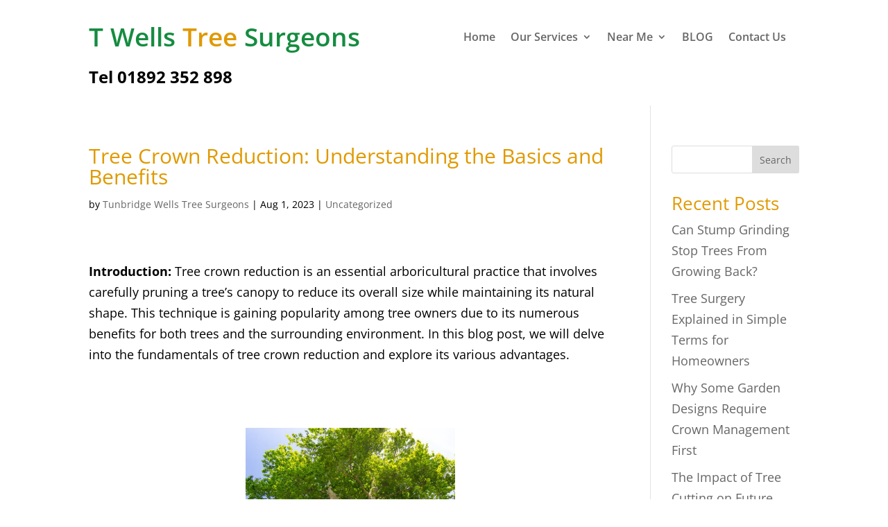

--- FILE ---
content_type: text/html; charset=UTF-8
request_url: https://twtreesurgeons.co.uk/tree-crown-reduction-understanding-the-basics-and-benefits/
body_size: 17513
content:
<!DOCTYPE html><html lang="en-GB" prefix="og: https://ogp.me/ns#"><head><script data-no-optimize="1">var litespeed_docref=sessionStorage.getItem("litespeed_docref");litespeed_docref&&(Object.defineProperty(document,"referrer",{get:function(){return litespeed_docref}}),sessionStorage.removeItem("litespeed_docref"));</script> <meta charset="UTF-8" /><meta http-equiv="X-UA-Compatible" content="IE=edge"><link rel="pingback" href="https://twtreesurgeons.co.uk/xmlrpc.php" /> <script type="litespeed/javascript">document.documentElement.className='js'</script> <link rel="preconnect" href="https://fonts.gstatic.com" crossorigin /><title>Tree Crown Reduction: Understanding the Basics and Benefits - T Wells Tree Surgeons</title><meta name="description" content="Introduction: Tree crown reduction is an essential arboricultural practice that involves carefully pruning a tree&#039;s canopy to reduce its overall size while"/><meta name="robots" content="follow, index, max-snippet:-1, max-video-preview:-1, max-image-preview:large"/><link rel="canonical" href="https://twtreesurgeons.co.uk/tree-crown-reduction-understanding-the-basics-and-benefits/" /><meta property="og:locale" content="en_GB" /><meta property="og:type" content="article" /><meta property="og:title" content="Tree Crown Reduction: Understanding the Basics and Benefits - T Wells Tree Surgeons" /><meta property="og:description" content="Introduction: Tree crown reduction is an essential arboricultural practice that involves carefully pruning a tree&#039;s canopy to reduce its overall size while" /><meta property="og:url" content="https://twtreesurgeons.co.uk/tree-crown-reduction-understanding-the-basics-and-benefits/" /><meta property="og:site_name" content="T Wells Tree Surgeons" /><meta property="article:section" content="Uncategorized" /><meta property="og:updated_time" content="2023-08-01T14:15:55+00:00" /><meta property="og:image" content="https://twtreesurgeons.co.uk/wp-content/uploads/2022/04/T-Wells-Tree-Surgeons-Logo.png" /><meta property="og:image:secure_url" content="https://twtreesurgeons.co.uk/wp-content/uploads/2022/04/T-Wells-Tree-Surgeons-Logo.png" /><meta property="og:image:width" content="500" /><meta property="og:image:height" content="500" /><meta property="og:image:alt" content="T Wells Tree Surgeons Logo" /><meta property="og:image:type" content="image/png" /><meta property="article:published_time" content="2023-08-01T14:14:23+00:00" /><meta property="article:modified_time" content="2023-08-01T14:15:55+00:00" /><meta name="twitter:card" content="summary_large_image" /><meta name="twitter:title" content="Tree Crown Reduction: Understanding the Basics and Benefits - T Wells Tree Surgeons" /><meta name="twitter:description" content="Introduction: Tree crown reduction is an essential arboricultural practice that involves carefully pruning a tree&#039;s canopy to reduce its overall size while" /><meta name="twitter:image" content="https://twtreesurgeons.co.uk/wp-content/uploads/2022/04/T-Wells-Tree-Surgeons-Logo.png" /><meta name="twitter:label1" content="Written by" /><meta name="twitter:data1" content="Tunbridge Wells Tree Surgeons" /><meta name="twitter:label2" content="Time to read" /><meta name="twitter:data2" content="4 minutes" /> <script type="application/ld+json" class="rank-math-schema">{"@context":"https://schema.org","@graph":[{"@type":"Place","@id":"https://twtreesurgeons.co.uk/#place","address":{"@type":"PostalAddress","addressRegion":"Tunbridge Wells"}},{"@type":["HomeAndConstructionBusiness","Organization"],"@id":"https://twtreesurgeons.co.uk/#organization","name":"T Wells Tree Surgeons","url":"https://twtreesurgeons.co.uk","email":"twellstreesurgeons@gmail.com","address":{"@type":"PostalAddress","addressRegion":"Tunbridge Wells"},"logo":{"@type":"ImageObject","@id":"https://twtreesurgeons.co.uk/#logo","url":"https://twtreesurgeons.co.uk/wp-content/uploads/2022/04/T-Wells-Tree-Surgeons-Logo.png","contentUrl":"https://twtreesurgeons.co.uk/wp-content/uploads/2022/04/T-Wells-Tree-Surgeons-Logo.png","caption":"T Wells Tree Surgeons","inLanguage":"en-GB","width":"500","height":"500"},"openingHours":["Monday,Tuesday,Wednesday,Thursday,Friday,Saturday,Sunday 07:00-19:00"],"location":{"@id":"https://twtreesurgeons.co.uk/#place"},"image":{"@id":"https://twtreesurgeons.co.uk/#logo"},"telephone":"01892 352898"},{"@type":"WebSite","@id":"https://twtreesurgeons.co.uk/#website","url":"https://twtreesurgeons.co.uk","name":"T Wells Tree Surgeons","publisher":{"@id":"https://twtreesurgeons.co.uk/#organization"},"inLanguage":"en-GB"},{"@type":"ImageObject","@id":"https://twtreesurgeons.co.uk/wp-content/uploads/2022/04/T-Wells-Tree-Surgeons-Logo.png","url":"https://twtreesurgeons.co.uk/wp-content/uploads/2022/04/T-Wells-Tree-Surgeons-Logo.png","width":"500","height":"500","caption":"T Wells Tree Surgeons Logo","inLanguage":"en-GB"},{"@type":"WebPage","@id":"https://twtreesurgeons.co.uk/tree-crown-reduction-understanding-the-basics-and-benefits/#webpage","url":"https://twtreesurgeons.co.uk/tree-crown-reduction-understanding-the-basics-and-benefits/","name":"Tree Crown Reduction: Understanding the Basics and Benefits - T Wells Tree Surgeons","datePublished":"2023-08-01T14:14:23+00:00","dateModified":"2023-08-01T14:15:55+00:00","isPartOf":{"@id":"https://twtreesurgeons.co.uk/#website"},"primaryImageOfPage":{"@id":"https://twtreesurgeons.co.uk/wp-content/uploads/2022/04/T-Wells-Tree-Surgeons-Logo.png"},"inLanguage":"en-GB"},{"@type":"Person","@id":"https://twtreesurgeons.co.uk/tree-crown-reduction-understanding-the-basics-and-benefits/#author","name":"Tunbridge Wells Tree Surgeons","image":{"@type":"ImageObject","@id":"https://twtreesurgeons.co.uk/wp-content/litespeed/avatar/598185525cc734de5f52448e62fdea67.jpg?ver=1769088592","url":"https://twtreesurgeons.co.uk/wp-content/litespeed/avatar/598185525cc734de5f52448e62fdea67.jpg?ver=1769088592","caption":"Tunbridge Wells Tree Surgeons","inLanguage":"en-GB"},"sameAs":["https://twtreesurgeons.co.uk"],"worksFor":{"@id":"https://twtreesurgeons.co.uk/#organization"}},{"@type":"Article","headline":"Tree Crown Reduction: Understanding the Basics and Benefits - T Wells Tree Surgeons","keywords":"tree crown","datePublished":"2023-08-01T14:14:23+00:00","dateModified":"2023-08-01T14:15:55+00:00","articleSection":"Uncategorized","author":{"@id":"https://twtreesurgeons.co.uk/tree-crown-reduction-understanding-the-basics-and-benefits/#author","name":"Tunbridge Wells Tree Surgeons"},"publisher":{"@id":"https://twtreesurgeons.co.uk/#organization"},"description":"Introduction: Tree crown reduction is an essential arboricultural practice that involves carefully pruning a tree&#039;s canopy to reduce its overall size while","name":"Tree Crown Reduction: Understanding the Basics and Benefits - T Wells Tree Surgeons","@id":"https://twtreesurgeons.co.uk/tree-crown-reduction-understanding-the-basics-and-benefits/#richSnippet","isPartOf":{"@id":"https://twtreesurgeons.co.uk/tree-crown-reduction-understanding-the-basics-and-benefits/#webpage"},"image":{"@id":"https://twtreesurgeons.co.uk/wp-content/uploads/2022/04/T-Wells-Tree-Surgeons-Logo.png"},"inLanguage":"en-GB","mainEntityOfPage":{"@id":"https://twtreesurgeons.co.uk/tree-crown-reduction-understanding-the-basics-and-benefits/#webpage"}}]}</script> <link rel="alternate" type="application/rss+xml" title="T Wells Tree Surgeons &raquo; Feed" href="https://twtreesurgeons.co.uk/feed/" /><link rel="alternate" type="application/rss+xml" title="T Wells Tree Surgeons &raquo; Comments Feed" href="https://twtreesurgeons.co.uk/comments/feed/" /><link rel="alternate" title="oEmbed (JSON)" type="application/json+oembed" href="https://twtreesurgeons.co.uk/wp-json/oembed/1.0/embed?url=https%3A%2F%2Ftwtreesurgeons.co.uk%2Ftree-crown-reduction-understanding-the-basics-and-benefits%2F" /><link rel="alternate" title="oEmbed (XML)" type="text/xml+oembed" href="https://twtreesurgeons.co.uk/wp-json/oembed/1.0/embed?url=https%3A%2F%2Ftwtreesurgeons.co.uk%2Ftree-crown-reduction-understanding-the-basics-and-benefits%2F&#038;format=xml" /><meta content="Divi v.4.27.5" name="generator"/><style id="litespeed-ccss">.wp-block-search .wp-block-search__label{font-weight:700}.wp-block-search__button{border:1px solid #ccc;padding:.375em .625em}:root{--wp--preset--aspect-ratio--square:1;--wp--preset--aspect-ratio--4-3:4/3;--wp--preset--aspect-ratio--3-4:3/4;--wp--preset--aspect-ratio--3-2:3/2;--wp--preset--aspect-ratio--2-3:2/3;--wp--preset--aspect-ratio--16-9:16/9;--wp--preset--aspect-ratio--9-16:9/16;--wp--preset--color--black:#000000;--wp--preset--color--cyan-bluish-gray:#abb8c3;--wp--preset--color--white:#ffffff;--wp--preset--color--pale-pink:#f78da7;--wp--preset--color--vivid-red:#cf2e2e;--wp--preset--color--luminous-vivid-orange:#ff6900;--wp--preset--color--luminous-vivid-amber:#fcb900;--wp--preset--color--light-green-cyan:#7bdcb5;--wp--preset--color--vivid-green-cyan:#00d084;--wp--preset--color--pale-cyan-blue:#8ed1fc;--wp--preset--color--vivid-cyan-blue:#0693e3;--wp--preset--color--vivid-purple:#9b51e0;--wp--preset--gradient--vivid-cyan-blue-to-vivid-purple:linear-gradient(135deg,rgba(6,147,227,1) 0%,rgb(155,81,224) 100%);--wp--preset--gradient--light-green-cyan-to-vivid-green-cyan:linear-gradient(135deg,rgb(122,220,180) 0%,rgb(0,208,130) 100%);--wp--preset--gradient--luminous-vivid-amber-to-luminous-vivid-orange:linear-gradient(135deg,rgba(252,185,0,1) 0%,rgba(255,105,0,1) 100%);--wp--preset--gradient--luminous-vivid-orange-to-vivid-red:linear-gradient(135deg,rgba(255,105,0,1) 0%,rgb(207,46,46) 100%);--wp--preset--gradient--very-light-gray-to-cyan-bluish-gray:linear-gradient(135deg,rgb(238,238,238) 0%,rgb(169,184,195) 100%);--wp--preset--gradient--cool-to-warm-spectrum:linear-gradient(135deg,rgb(74,234,220) 0%,rgb(151,120,209) 20%,rgb(207,42,186) 40%,rgb(238,44,130) 60%,rgb(251,105,98) 80%,rgb(254,248,76) 100%);--wp--preset--gradient--blush-light-purple:linear-gradient(135deg,rgb(255,206,236) 0%,rgb(152,150,240) 100%);--wp--preset--gradient--blush-bordeaux:linear-gradient(135deg,rgb(254,205,165) 0%,rgb(254,45,45) 50%,rgb(107,0,62) 100%);--wp--preset--gradient--luminous-dusk:linear-gradient(135deg,rgb(255,203,112) 0%,rgb(199,81,192) 50%,rgb(65,88,208) 100%);--wp--preset--gradient--pale-ocean:linear-gradient(135deg,rgb(255,245,203) 0%,rgb(182,227,212) 50%,rgb(51,167,181) 100%);--wp--preset--gradient--electric-grass:linear-gradient(135deg,rgb(202,248,128) 0%,rgb(113,206,126) 100%);--wp--preset--gradient--midnight:linear-gradient(135deg,rgb(2,3,129) 0%,rgb(40,116,252) 100%);--wp--preset--font-size--small:13px;--wp--preset--font-size--medium:20px;--wp--preset--font-size--large:36px;--wp--preset--font-size--x-large:42px;--wp--preset--spacing--20:0.44rem;--wp--preset--spacing--30:0.67rem;--wp--preset--spacing--40:1rem;--wp--preset--spacing--50:1.5rem;--wp--preset--spacing--60:2.25rem;--wp--preset--spacing--70:3.38rem;--wp--preset--spacing--80:5.06rem;--wp--preset--shadow--natural:6px 6px 9px rgba(0, 0, 0, 0.2);--wp--preset--shadow--deep:12px 12px 50px rgba(0, 0, 0, 0.4);--wp--preset--shadow--sharp:6px 6px 0px rgba(0, 0, 0, 0.2);--wp--preset--shadow--outlined:6px 6px 0px -3px rgba(255, 255, 255, 1), 6px 6px rgba(0, 0, 0, 1);--wp--preset--shadow--crisp:6px 6px 0px rgba(0, 0, 0, 1)}:root{--wp--style--global--content-size:823px;--wp--style--global--wide-size:1080px}:where(body){margin:0}body{padding-top:0;padding-right:0;padding-bottom:0;padding-left:0}:root :where(.wp-element-button,.wp-block-button__link){background-color:#32373c;border-width:0;color:#fff;font-family:inherit;font-size:inherit;line-height:inherit;padding:calc(0.667em + 2px) calc(1.333em + 2px);text-decoration:none}a,b,body,div,form,h1,h2,html,img,label,li,p,span,strong,ul{margin:0;padding:0;border:0;outline:0;font-size:100%;-ms-text-size-adjust:100%;-webkit-text-size-adjust:100%;vertical-align:baseline;background:#fff0}body{line-height:1}ul{list-style:none}:focus{outline:0}article,header,nav{display:block}body{font-family:Open Sans,Arial,sans-serif;font-size:14px;color:#666;background-color:#fff;line-height:1.7em;font-weight:500;-webkit-font-smoothing:antialiased;-moz-osx-font-smoothing:grayscale}body.et_cover_background{background-size:cover!important;background-position:top!important;background-repeat:no-repeat!important;background-attachment:fixed}a{color:#2ea3f2}a{text-decoration:none}p{padding-bottom:1em}p:not(.has-background):last-of-type{padding-bottom:0}strong{font-weight:700}h1,h2{color:#333;padding-bottom:10px;line-height:1em;font-weight:500}h1{font-size:30px}h2{font-size:26px}input{-webkit-appearance:none}button,input{font-family:inherit}img{max-width:100%;height:auto}#main-content{background-color:#fff}.container{width:80%;max-width:1080px;margin:auto;position:relative}body:not(.et-tb) #main-content .container{padding-top:58px}.et-l--header ul{list-style-type:disc;padding:0 0 23px 1em;line-height:26px}#left-area .post-meta{font-size:14px;padding-bottom:15px}#left-area .post-meta a{text-decoration:none;color:#666}.single .post{padding-bottom:25px}@media (min-width:981px){#left-area{width:79.125%;padding-bottom:23px}#main-content .container:before{content:"";position:absolute;top:0;height:100%;width:1px;background-color:#e2e2e2}}@media (max-width:980px){#page-container{padding-top:80px}.et-tb-has-header #page-container{padding-top:0!important}#left-area,#sidebar{width:100%!important}#main-content .container:before{display:none!important}}*{-webkit-box-sizing:border-box;box-sizing:border-box}.mobile_menu_bar:before{font-family:ETmodules!important;speak:none;font-style:normal;font-weight:400;-webkit-font-feature-settings:normal;font-feature-settings:normal;font-variant:normal;text-transform:none;line-height:1;-webkit-font-smoothing:antialiased;-moz-osx-font-smoothing:grayscale;text-shadow:0 0;direction:ltr}.et-pb-icon{content:attr(data-icon)}.et-pb-icon{font-family:ETmodules;speak:none;font-weight:400;-webkit-font-feature-settings:normal;font-feature-settings:normal;font-variant:normal;text-transform:none;line-height:1;-webkit-font-smoothing:antialiased;font-size:96px;font-style:normal;display:inline-block;-webkit-box-sizing:border-box;box-sizing:border-box;direction:ltr}.et_pb_module.et_pb_text_align_left{text-align:left}.clearfix:after{visibility:hidden;display:block;font-size:0;content:" ";clear:both;height:0}.et_builder_inner_content{position:relative;z-index:1}header .et_builder_inner_content{z-index:2}.et_pb_css_mix_blend_mode_passthrough{mix-blend-mode:unset!important}.et_pb_module{position:relative;background-size:cover;background-position:50%;background-repeat:no-repeat}header.et-l.et-l--header:after{clear:both;display:block;content:""}.et_pb_module{-webkit-animation-timing-function:linear;animation-timing-function:linear;-webkit-animation-duration:.2s;animation-duration:.2s}@media (min-width:981px){.et_pb_section div.et_pb_row .et_pb_column .et_pb_module:last-child{margin-bottom:0}}@media (max-width:980px){.et_pb_column .et_pb_module{margin-bottom:30px}.et_pb_row .et_pb_column .et_pb_module:last-child{margin-bottom:0}}.et_pb_post{margin-bottom:60px;word-wrap:break-word}.et_pb_post .entry-content{padding-top:30px}.et_pb_post .post-meta{font-size:14px;margin-bottom:6px}.et_pb_post .post-meta a{text-decoration:none}@media (min-width:981px) and (max-width:1100px){.et_pb_post{margin-bottom:42px}}@media (max-width:980px){.et_pb_post{margin-bottom:42px}}@media (max-width:767px){.et_pb_post{margin-bottom:42px}}@media (max-width:479px){.et_pb_post{margin-bottom:42px}.et_pb_post .post-meta{color:#666;font-size:14px}}@media (min-width:981px){.et_pb_gutters3 .et_pb_column{margin-right:5.5%}.et_pb_gutters3 .et_pb_column_4_4{width:100%}.et_pb_gutters3 .et_pb_column_4_4 .et_pb_module{margin-bottom:2.75%}.et_pb_gutters3 .et_pb_column_1_2{width:47.25%}.et_pb_gutters3 .et_pb_column_1_2 .et_pb_module{margin-bottom:5.82%}}.et_pb_pagebuilder_layout.single-post:not(.et-tb-has-body) #main-content .et_pb_row{width:100%}.et_pb_pagebuilder_layout .entry-content,.et_pb_pagebuilder_layout .et_pb_post .entry-content{margin-bottom:0!important;padding-top:0}#sidebar{padding-bottom:28px}#sidebar .et_pb_widget{margin-bottom:30px;width:100%;float:none}@media all and (min-width:981px) and (max-width:1100px){#sidebar .et_pb_widget{margin-left:0}}@media all and (min-width:981px){#sidebar{float:left;width:20.875%}.et_right_sidebar #left-area{float:left;padding-right:5.5%}.et_right_sidebar #sidebar{padding-left:30px}.et_right_sidebar #main-content .container:before{right:20.875%!important}}@media all and (max-width:980px){.et_right_sidebar #left-area,.et_right_sidebar #sidebar{width:auto;float:none;padding-right:0;padding-left:0}.et_right_sidebar #left-area{margin-right:0}.et_right_sidebar #sidebar{margin-left:0;border-left:none}}.et_pb_widget{float:left;max-width:100%;word-wrap:break-word}.et_pb_widget a{text-decoration:none;color:#666}.et_pb_widget ul li{margin-bottom:.5em}.et_pb_widget .wp-block-search__label{display:none}.et_pb_widget .wp-block-search__input,.et_pb_widget .wp-block-search__button{padding:.7em;height:40px!important;margin:0;font-size:14px;line-height:normal!important;border:1px solid #ddd;color:#666}.et_pb_widget .wp-block-search__input{width:100%;border-radius:3px}.et_pb_widget .wp-block-search{position:relative}.et_pb_widget .wp-block-search__button{background-color:#ddd;-webkit-border-top-right-radius:3px;-webkit-border-bottom-right-radius:3px;-moz-border-radius-topright:3px;-moz-border-radius-bottomright:3px;border-top-right-radius:3px;border-bottom-right-radius:3px;position:absolute;right:0;top:0}.et_pb_scroll_top.et-pb-icon{text-align:center;background:rgb(0 0 0/.4);text-decoration:none;position:fixed;z-index:99999;bottom:125px;right:0;-webkit-border-top-left-radius:5px;-webkit-border-bottom-left-radius:5px;-moz-border-radius-topleft:5px;-moz-border-radius-bottomleft:5px;border-top-left-radius:5px;border-bottom-left-radius:5px;display:none;font-size:30px;padding:5px;color:#fff}.et_pb_scroll_top:before{content:"2"}.et_pb_section{position:relative;background-color:#fff;background-position:50%;background-size:100%;background-size:cover}@media (min-width:981px){.et_pb_section{padding:4%0}}@media (max-width:980px){.et_pb_section{padding:50px 0}}.et_pb_row{width:80%;max-width:1080px;margin:auto;position:relative}.et_pb_row:after{content:"";display:block;clear:both;visibility:hidden;line-height:0;height:0;width:0}.et_pb_column{float:left;background-size:cover;background-position:50%;position:relative;z-index:2;min-height:1px}.et_pb_column--with-menu{z-index:3}.et_pb_row .et_pb_column.et-last-child,.et_pb_row .et_pb_column:last-child{margin-right:0!important}.et_pb_column,.et_pb_row{background-size:cover;background-position:50%;background-repeat:no-repeat}@media (min-width:981px){.et_pb_row{padding:2%0}.et_pb_row .et_pb_column.et-last-child,.et_pb_row .et_pb_column:last-child{margin-right:0!important}}@media (max-width:980px){.et_pb_row{max-width:1080px}.et_pb_row{padding:30px 0}.et_pb_column{width:100%;margin-bottom:30px}.et_pb_row .et_pb_column.et-last-child,.et_pb_row .et_pb_column:last-child{margin-bottom:0}}@media (max-width:479px){.et_pb_column{width:100%!important}}.et_pb_text{word-wrap:break-word}.et_pb_text>:last-child{padding-bottom:0}.et_pb_text_inner{position:relative}.et-menu li{display:inline-block;font-size:14px;padding-right:22px}.et-menu>li:last-child{padding-right:0}.et-menu a{color:rgb(0 0 0/.6);text-decoration:none;display:block;position:relative}.et-menu li>a{padding-bottom:29px;word-wrap:break-word}.et_pb_menu__wrap .mobile_menu_bar{-webkit-transform:translateY(3%);transform:translateY(3%)}.et_pb_menu__wrap .mobile_menu_bar:before{top:0}@media (max-width:980px){.et-menu{display:none}.et_mobile_nav_menu{display:block;margin-top:-1px}}.et_pb_menu .et-menu-nav,.et_pb_menu .et-menu-nav>ul{float:none}.et_pb_menu .et-menu-nav>ul{padding:0!important;line-height:1.7em}.et_pb_menu .et-menu-nav>ul ul{padding:20px 0;text-align:left}.et_pb_menu_inner_container{position:relative}.et_pb_menu .et_pb_menu__wrap{-webkit-box-flex:1;-ms-flex:1 1 auto;flex:1 1 auto;display:-webkit-box;display:-ms-flexbox;display:flex;-webkit-box-pack:start;-ms-flex-pack:start;justify-content:flex-start;-webkit-box-align:stretch;-ms-flex-align:stretch;align-items:stretch;-ms-flex-wrap:wrap;flex-wrap:wrap;opacity:1}.et_pb_menu .et_pb_menu__menu{-webkit-box-flex:0;-ms-flex:0 1 auto;flex:0 1 auto;-webkit-box-pack:start;-ms-flex-pack:start;justify-content:flex-start}.et_pb_menu .et_pb_menu__menu,.et_pb_menu .et_pb_menu__menu>nav,.et_pb_menu .et_pb_menu__menu>nav>ul{display:-webkit-box;display:-ms-flexbox;display:flex;-webkit-box-align:stretch;-ms-flex-align:stretch;align-items:stretch}.et_pb_menu .et_pb_menu__menu>nav>ul{-ms-flex-wrap:wrap;flex-wrap:wrap;-webkit-box-pack:start;-ms-flex-pack:start;justify-content:flex-start}.et_pb_menu .et_pb_menu__menu>nav>ul>li{position:relative;display:-webkit-box;display:-ms-flexbox;display:flex;-webkit-box-align:stretch;-ms-flex-align:stretch;align-items:stretch;margin:0}.et_pb_menu .et_pb_menu__menu>nav>ul>li>ul{top:calc(100% - 1px);left:0}.et_pb_menu--without-logo .et_pb_menu__menu>nav>ul{padding:0!important}.et_pb_menu--without-logo .et_pb_menu__menu>nav>ul>li{margin-top:8px}.et_pb_menu--without-logo .et_pb_menu__menu>nav>ul>li>a{padding-bottom:8px}.et_pb_menu .et-menu{margin-left:-11px;margin-right:-11px}.et_pb_menu .et-menu>li{padding-left:11px;padding-right:11px}.et_pb_menu--style-left_aligned .et_pb_menu_inner_container{display:-webkit-box;display:-ms-flexbox;display:flex;-webkit-box-align:stretch;-ms-flex-align:stretch;align-items:stretch}@media (max-width:980px){.et_pb_menu--style-left_aligned .et_pb_menu_inner_container{-webkit-box-align:center;-ms-flex-align:center;align-items:center}.et_pb_menu--style-left_aligned .et_pb_menu__wrap{-webkit-box-pack:end;-ms-flex-pack:end;justify-content:flex-end}.et_pb_menu .et_pb_menu__menu{display:none}.et_pb_menu .et_mobile_nav_menu{float:none;margin:0 6px;display:-webkit-box;display:-ms-flexbox;display:flex;-webkit-box-align:center;-ms-flex-align:center;align-items:center}}.nav li li{padding:0 20px;margin:0}.et-menu li li a{padding:6px 20px;width:200px}.nav li{position:relative;line-height:1em}.nav li li{position:relative;line-height:2em}.nav li ul{position:absolute;padding:20px 0;z-index:9999;width:240px;background:#fff;visibility:hidden;opacity:0;border-top:3px solid #2ea3f2;box-shadow:0 2px 5px rgb(0 0 0/.1);-moz-box-shadow:0 2px 5px rgb(0 0 0/.1);-webkit-box-shadow:0 2px 5px rgb(0 0 0/.1);-webkit-transform:translateZ(0);text-align:left}.nav li li a{font-size:14px}.et-menu .menu-item-has-children>a:first-child:after{font-family:ETmodules;content:"3";font-size:16px;position:absolute;right:0;top:0;font-weight:800}.et-menu .menu-item-has-children>a:first-child{padding-right:20px}.et_mobile_nav_menu{float:right;display:none}.mobile_menu_bar{position:relative;display:block;line-height:0}.mobile_menu_bar:before{content:"a";font-size:32px;position:relative;left:0;top:0}.et_pb_module .mobile_menu_bar:before{top:2px}.et_pb_image{margin-left:auto;margin-right:auto;line-height:0}.et_pb_image{display:block}.et_pb_image .et_pb_image_wrap{display:inline-block;position:relative;max-width:100%}.et_pb_image img{position:relative}.et_pb_social_media_follow_network_name{display:none}body{font-size:18px}body{color:#000}h1,h2{color:#e09900}a{color:#000}@media only screen and (min-width:1350px){.et_pb_row{padding:27px 0}.et_pb_section{padding:54px 0}}.et_pb_section_0_tb_header.et_pb_section{padding-bottom:4px}.et_pb_row_0_tb_header.et_pb_row{padding-bottom:22px!important;margin-top:-39px!important;margin-right:auto!important;margin-left:auto!important;padding-bottom:22px}.et_pb_text_0_tb_header{font-weight:600;font-size:37px}.et_pb_text_1_tb_header.et_pb_text{color:#000000!important}.et_pb_text_1_tb_header{font-size:24px}.et_pb_menu_0_tb_header.et_pb_menu ul li a{font-weight:600;font-size:16px}.et_pb_menu_0_tb_header.et_pb_menu{background-color:#fff}.et_pb_menu_0_tb_header.et_pb_menu .nav li ul{background-color:#ffffff!important}.et_pb_menu_0_tb_header .mobile_nav .mobile_menu_bar:before{color:#2ea3f2}@media only screen and (max-width:980px){.et_pb_text_0_tb_header{font-size:36px}.et_pb_text_1_tb_header{font-size:30px}.et_pb_menu_0_tb_header.et_pb_menu ul li a{font-size:16px}}@media only screen and (max-width:767px){.et_pb_text_0_tb_header{font-size:22px}.et_pb_text_1_tb_header{font-size:24px}.et_pb_menu_0_tb_header.et_pb_menu ul li a{font-size:16px}}.et_pb_menu_0_tb_footer .mobile_nav .mobile_menu_bar:before{color:#2ea3f2}.et_pb_image_0{max-width:50%;text-align:center}@media only screen and (max-width:980px){.et_pb_image_0 .et_pb_image_wrap img{width:auto}}@media only screen and (max-width:767px){.et_pb_image_0 .et_pb_image_wrap img{width:auto}}</style><link rel="preload" data-asynced="1" data-optimized="2" as="style" onload="this.onload=null;this.rel='stylesheet'" href="https://twtreesurgeons.co.uk/wp-content/litespeed/ucss/c5ec633e3489678b8b05158bfa683ef8.css?ver=3119c" /><script type="litespeed/javascript">!function(a){"use strict";var b=function(b,c,d){function e(a){return h.body?a():void setTimeout(function(){e(a)})}function f(){i.addEventListener&&i.removeEventListener("load",f),i.media=d||"all"}var g,h=a.document,i=h.createElement("link");if(c)g=c;else{var j=(h.body||h.getElementsByTagName("head")[0]).childNodes;g=j[j.length-1]}var k=h.styleSheets;i.rel="stylesheet",i.href=b,i.media="only x",e(function(){g.parentNode.insertBefore(i,c?g:g.nextSibling)});var l=function(a){for(var b=i.href,c=k.length;c--;)if(k[c].href===b)return a();setTimeout(function(){l(a)})};return i.addEventListener&&i.addEventListener("load",f),i.onloadcssdefined=l,l(f),i};"undefined"!=typeof exports?exports.loadCSS=b:a.loadCSS=b}("undefined"!=typeof global?global:this);!function(a){if(a.loadCSS){var b=loadCSS.relpreload={};if(b.support=function(){try{return a.document.createElement("link").relList.supports("preload")}catch(b){return!1}},b.poly=function(){for(var b=a.document.getElementsByTagName("link"),c=0;c<b.length;c++){var d=b[c];"preload"===d.rel&&"style"===d.getAttribute("as")&&(a.loadCSS(d.href,d,d.getAttribute("media")),d.rel=null)}},!b.support()){b.poly();var c=a.setInterval(b.poly,300);a.addEventListener&&a.addEventListener("load",function(){b.poly(),a.clearInterval(c)}),a.attachEvent&&a.attachEvent("onload",function(){a.clearInterval(c)})}}}(this);</script> <script type="litespeed/javascript" data-src="https://twtreesurgeons.co.uk/wp-includes/js/jquery/jquery.min.js?ver=3.7.1" id="jquery-core-js"></script> <link rel="https://api.w.org/" href="https://twtreesurgeons.co.uk/wp-json/" /><link rel="alternate" title="JSON" type="application/json" href="https://twtreesurgeons.co.uk/wp-json/wp/v2/posts/1005" /><link rel="EditURI" type="application/rsd+xml" title="RSD" href="https://twtreesurgeons.co.uk/xmlrpc.php?rsd" /><meta name="generator" content="WordPress 6.9" /><link rel='shortlink' href='https://twtreesurgeons.co.uk/?p=1005' /><meta name="viewport" content="width=device-width, initial-scale=1.0, maximum-scale=1.0, user-scalable=0" /><link rel="icon" href="https://twtreesurgeons.co.uk/wp-content/uploads/2022/04/T-Wells-Tree-Surgeons-Logo-150x150.png" sizes="32x32" /><link rel="icon" href="https://twtreesurgeons.co.uk/wp-content/uploads/2022/04/T-Wells-Tree-Surgeons-Logo-300x300.png" sizes="192x192" /><link rel="apple-touch-icon" href="https://twtreesurgeons.co.uk/wp-content/uploads/2022/04/T-Wells-Tree-Surgeons-Logo-300x300.png" /><meta name="msapplication-TileImage" content="https://twtreesurgeons.co.uk/wp-content/uploads/2022/04/T-Wells-Tree-Surgeons-Logo-300x300.png" /><link rel="preload" as="style" id="et-core-unified-tb-336-tb-337-deferred-1005-cached-inline-styles" href="https://twtreesurgeons.co.uk/wp-content/et-cache/1005/et-core-unified-tb-336-tb-337-deferred-1005.min.css?ver=1765015194" onload="this.onload=null;this.rel='stylesheet';" /></head><body class="wp-singular post-template-default single single-post postid-1005 single-format-standard wp-theme-Divi et-tb-has-template et-tb-has-header et-tb-has-footer et_pb_button_helper_class et_cover_background et_pb_gutter linux et_pb_gutters3 et_pb_pagebuilder_layout et_smooth_scroll et_right_sidebar et_divi_theme et-db"><div id="page-container"><div id="et-boc" class="et-boc"><header class="et-l et-l--header"><div class="et_builder_inner_content et_pb_gutters3"><div class="et_pb_section et_pb_section_0_tb_header et_section_regular et_pb_section--with-menu" ><div class="et_pb_row et_pb_row_0_tb_header et_pb_row--with-menu"><div class="et_pb_column et_pb_column_1_2 et_pb_column_0_tb_header  et_pb_css_mix_blend_mode_passthrough"><div class="et_pb_module et_pb_text et_pb_text_0_tb_header  et_pb_text_align_left et_pb_bg_layout_light"><div class="et_pb_text_inner"><p><span style="color: #158c40;"><span style="color: #158c40;"><span>T Wells</span> <span style="color: #e09900;">Tree</span> Surgeons</span></span></p></div></div><div class="et_pb_module et_pb_text et_pb_text_1_tb_header et_clickable  et_pb_text_align_left et_pb_bg_layout_light"><div class="et_pb_text_inner"><p><strong>Tel <span data-sheets-value="{&quot;1&quot;:2,&quot;2&quot;:&quot;01892 352898&quot;}" data-sheets-userformat="{&quot;2&quot;:575,&quot;3&quot;:{&quot;1&quot;:0},&quot;4&quot;:{&quot;1&quot;:2,&quot;2&quot;:15389148},&quot;5&quot;:{&quot;1&quot;:&#091;{&quot;1&quot;:2,&quot;2&quot;:0,&quot;5&quot;:{&quot;1&quot;:2,&quot;2&quot;:0}},{&quot;1&quot;:0,&quot;2&quot;:0,&quot;3&quot;:3},{&quot;1&quot;:1,&quot;2&quot;:0,&quot;4&quot;:1}&#093;},&quot;6&quot;:{&quot;1&quot;:&#091;{&quot;1&quot;:2,&quot;2&quot;:0,&quot;5&quot;:{&quot;1&quot;:2,&quot;2&quot;:0}},{&quot;1&quot;:0,&quot;2&quot;:0,&quot;3&quot;:3},{&quot;1&quot;:1,&quot;2&quot;:0,&quot;4&quot;:1}&#093;},&quot;7&quot;:{&quot;1&quot;:&#091;{&quot;1&quot;:2,&quot;2&quot;:0,&quot;5&quot;:{&quot;1&quot;:2,&quot;2&quot;:0}},{&quot;1&quot;:0,&quot;2&quot;:0,&quot;3&quot;:3},{&quot;1&quot;:1,&quot;2&quot;:0,&quot;4&quot;:1}&#093;},&quot;8&quot;:{&quot;1&quot;:&#091;{&quot;1&quot;:2,&quot;2&quot;:0,&quot;5&quot;:{&quot;1&quot;:2,&quot;2&quot;:0}},{&quot;1&quot;:0,&quot;2&quot;:0,&quot;3&quot;:3},{&quot;1&quot;:1,&quot;2&quot;:0,&quot;4&quot;:1}&#093;},&quot;12&quot;:0}">01892 352 898</span></strong></p></div></div></div><div class="et_pb_column et_pb_column_1_2 et_pb_column_1_tb_header  et_pb_css_mix_blend_mode_passthrough et-last-child et_pb_column--with-menu"><div class="et_pb_module et_pb_menu et_pb_menu_0_tb_header et_pb_bg_layout_light  et_pb_text_align_left et_dropdown_animation_fade et_pb_menu--without-logo et_pb_menu--style-left_aligned"><div class="et_pb_menu_inner_container clearfix"><div class="et_pb_menu__wrap"><div class="et_pb_menu__menu"><nav class="et-menu-nav"><ul id="menu-main-menu-for-website" class="et-menu nav"><li id="menu-item-322" class="et_pb_menu_page_id-home menu-item menu-item-type-post_type menu-item-object-page menu-item-home menu-item-322"><a href="https://twtreesurgeons.co.uk/">Home</a></li><li id="menu-item-326" class="et_pb_menu_page_id-326 menu-item menu-item-type-custom menu-item-object-custom menu-item-has-children menu-item-326"><a>Our Services</a><ul class="sub-menu"><li id="menu-item-325" class="et_pb_menu_page_id-156 menu-item menu-item-type-post_type menu-item-object-page menu-item-325"><a href="https://twtreesurgeons.co.uk/tree-surgery/">Tree Surgery</a></li><li id="menu-item-460" class="et_pb_menu_page_id-457 menu-item menu-item-type-post_type menu-item-object-page menu-item-460"><a href="https://twtreesurgeons.co.uk/tree-felling/">Tree Felling</a></li><li id="menu-item-464" class="et_pb_menu_page_id-461 menu-item menu-item-type-post_type menu-item-object-page menu-item-464"><a href="https://twtreesurgeons.co.uk/tree-crown-reduction/">Tree Crown Reduction</a></li><li id="menu-item-468" class="et_pb_menu_page_id-465 menu-item menu-item-type-post_type menu-item-object-page menu-item-468"><a href="https://twtreesurgeons.co.uk/stump-grinding/">Stump Grinding</a></li><li id="menu-item-480" class="et_pb_menu_page_id-477 menu-item menu-item-type-post_type menu-item-object-page menu-item-480"><a href="https://twtreesurgeons.co.uk/hedge-cutting/">Hedge Cutting</a></li></ul></li><li id="menu-item-327" class="et_pb_menu_page_id-327 menu-item menu-item-type-custom menu-item-object-custom menu-item-has-children menu-item-327"><a>Near Me</a><ul class="sub-menu"><li id="menu-item-889" class="et_pb_menu_page_id-885 menu-item menu-item-type-post_type menu-item-object-page menu-item-889"><a href="https://twtreesurgeons.co.uk/black-hill/">Black Hill</a></li><li id="menu-item-884" class="et_pb_menu_page_id-879 menu-item menu-item-type-post_type menu-item-object-page menu-item-884"><a href="https://twtreesurgeons.co.uk/newbridge/">Newbridge</a></li><li id="menu-item-878" class="et_pb_menu_page_id-875 menu-item menu-item-type-post_type menu-item-object-page menu-item-878"><a href="https://twtreesurgeons.co.uk/mardens-hill/">Marden’s Hill</a></li><li id="menu-item-874" class="et_pb_menu_page_id-870 menu-item menu-item-type-post_type menu-item-object-page menu-item-874"><a href="https://twtreesurgeons.co.uk/friars-gate/">Friar’s Gate</a></li><li id="menu-item-869" class="et_pb_menu_page_id-866 menu-item menu-item-type-post_type menu-item-object-page menu-item-869"><a href="https://twtreesurgeons.co.uk/crowborough/">Crowborough</a></li><li id="menu-item-865" class="et_pb_menu_page_id-862 menu-item menu-item-type-post_type menu-item-object-page menu-item-865"><a href="https://twtreesurgeons.co.uk/boarshead/">Boarshead</a></li><li id="menu-item-861" class="et_pb_menu_page_id-858 menu-item menu-item-type-post_type menu-item-object-page menu-item-861"><a href="https://twtreesurgeons.co.uk/lye-green/">Lye Green</a></li><li id="menu-item-857" class="et_pb_menu_page_id-852 menu-item menu-item-type-post_type menu-item-object-page menu-item-857"><a href="https://twtreesurgeons.co.uk/eridge/">Eridge</a></li><li id="menu-item-851" class="et_pb_menu_page_id-846 menu-item menu-item-type-post_type menu-item-object-page menu-item-851"><a href="https://twtreesurgeons.co.uk/mark-cross/">Mark Cross</a></li><li id="menu-item-845" class="et_pb_menu_page_id-842 menu-item menu-item-type-post_type menu-item-object-page menu-item-845"><a href="https://twtreesurgeons.co.uk/best-beech-hill/">Best Beech Hill</a></li><li id="menu-item-841" class="et_pb_menu_page_id-836 menu-item menu-item-type-post_type menu-item-object-page menu-item-841"><a href="https://twtreesurgeons.co.uk/wadhurst/">Wadhurst</a></li><li id="menu-item-835" class="et_pb_menu_page_id-831 menu-item menu-item-type-post_type menu-item-object-page menu-item-835"><a href="https://twtreesurgeons.co.uk/kilndown/">Kilndown</a></li><li id="menu-item-830" class="et_pb_menu_page_id-827 menu-item menu-item-type-post_type menu-item-object-page menu-item-830"><a href="https://twtreesurgeons.co.uk/bells-yew-green/">Bells Yew Green</a></li><li id="menu-item-825" class="et_pb_menu_page_id-822 menu-item menu-item-type-post_type menu-item-object-page menu-item-825"><a href="https://twtreesurgeons.co.uk/lamberhurst/">Lamberhurst</a></li><li id="menu-item-821" class="et_pb_menu_page_id-818 menu-item menu-item-type-post_type menu-item-object-page menu-item-821"><a href="https://twtreesurgeons.co.uk/park-corner/">Park Corner</a></li><li id="menu-item-817" class="et_pb_menu_page_id-813 menu-item menu-item-type-post_type menu-item-object-page menu-item-817"><a href="https://twtreesurgeons.co.uk/groombridge/">Groombridge</a></li><li id="menu-item-811" class="et_pb_menu_page_id-808 menu-item menu-item-type-post_type menu-item-object-page menu-item-811"><a href="https://twtreesurgeons.co.uk/withyham/">Withyham</a></li><li id="menu-item-807" class="et_pb_menu_page_id-804 menu-item menu-item-type-post_type menu-item-object-page menu-item-807"><a href="https://twtreesurgeons.co.uk/hartfield/">Hartfield</a></li><li id="menu-item-803" class="et_pb_menu_page_id-800 menu-item menu-item-type-post_type menu-item-object-page menu-item-803"><a href="https://twtreesurgeons.co.uk/hartwell/">Hartwell</a></li><li id="menu-item-798" class="et_pb_menu_page_id-795 menu-item menu-item-type-post_type menu-item-object-page menu-item-798"><a href="https://twtreesurgeons.co.uk/tunbridge-wells/">Tunbridge Wells</a></li><li id="menu-item-794" class="et_pb_menu_page_id-791 menu-item menu-item-type-post_type menu-item-object-page menu-item-794"><a href="https://twtreesurgeons.co.uk/horsmonden/">Horsmonden</a></li><li id="menu-item-790" class="et_pb_menu_page_id-787 menu-item menu-item-type-post_type menu-item-object-page menu-item-790"><a href="https://twtreesurgeons.co.uk/brenchley/">Brenchley</a></li><li id="menu-item-786" class="et_pb_menu_page_id-781 menu-item menu-item-type-post_type menu-item-object-page menu-item-786"><a href="https://twtreesurgeons.co.uk/kipplings-cross/">Kippling’s Cross</a></li><li id="menu-item-783" class="et_pb_menu_page_id-778 menu-item menu-item-type-post_type menu-item-object-page menu-item-783"><a href="https://twtreesurgeons.co.uk/matfield/">Matfield</a></li><li id="menu-item-777" class="et_pb_menu_page_id-774 menu-item menu-item-type-post_type menu-item-object-page menu-item-777"><a href="https://twtreesurgeons.co.uk/pembury/">Pembury</a></li><li id="menu-item-773" class="et_pb_menu_page_id-770 menu-item menu-item-type-post_type menu-item-object-page menu-item-773"><a href="https://twtreesurgeons.co.uk/lower-green/">Lower Green</a></li><li id="menu-item-769" class="et_pb_menu_page_id-766 menu-item menu-item-type-post_type menu-item-object-page menu-item-769"><a href="https://twtreesurgeons.co.uk/colts-hill/">Colts Hill</a></li><li id="menu-item-765" class="et_pb_menu_page_id-762 menu-item menu-item-type-post_type menu-item-object-page menu-item-765"><a href="https://twtreesurgeons.co.uk/queen-street/">Queen Street</a></li><li id="menu-item-761" class="et_pb_menu_page_id-757 menu-item menu-item-type-post_type menu-item-object-page menu-item-761"><a href="https://twtreesurgeons.co.uk/paddock-wood/">Paddock Wood</a></li><li id="menu-item-756" class="et_pb_menu_page_id-752 menu-item menu-item-type-post_type menu-item-object-page menu-item-756"><a href="https://twtreesurgeons.co.uk/crockhurst-street/">Crockhurst Street</a></li><li id="menu-item-751" class="et_pb_menu_page_id-748 menu-item menu-item-type-post_type menu-item-object-page menu-item-751"><a href="https://twtreesurgeons.co.uk/langton-green/">Langton Green</a></li><li id="menu-item-747" class="et_pb_menu_page_id-743 menu-item menu-item-type-post_type menu-item-object-page menu-item-747"><a href="https://twtreesurgeons.co.uk/rusthall/">Rusthall</a></li><li id="menu-item-742" class="et_pb_menu_page_id-739 menu-item menu-item-type-post_type menu-item-object-page menu-item-742"><a href="https://twtreesurgeons.co.uk/southborough/">Southborough</a></li><li id="menu-item-738" class="et_pb_menu_page_id-734 menu-item menu-item-type-post_type menu-item-object-page menu-item-738"><a href="https://twtreesurgeons.co.uk/bidborough/">Bidborough</a></li><li id="menu-item-731" class="et_pb_menu_page_id-728 menu-item menu-item-type-post_type menu-item-object-page menu-item-731"><a href="https://twtreesurgeons.co.uk/upper-hayesden/">Upper Hayesden</a></li><li id="menu-item-727" class="et_pb_menu_page_id-724 menu-item menu-item-type-post_type menu-item-object-page menu-item-727"><a href="https://twtreesurgeons.co.uk/ashurst/">Ashurst</a></li><li id="menu-item-723" class="et_pb_menu_page_id-719 menu-item menu-item-type-post_type menu-item-object-page menu-item-723"><a href="https://twtreesurgeons.co.uk/blackham/">Blackham</a></li><li id="menu-item-718" class="et_pb_menu_page_id-713 menu-item menu-item-type-post_type menu-item-object-page menu-item-718"><a href="https://twtreesurgeons.co.uk/fordcombe/">Fordcombe</a></li><li id="menu-item-714" class="et_pb_menu_page_id-710 menu-item menu-item-type-post_type menu-item-object-page menu-item-714"><a href="https://twtreesurgeons.co.uk/poundsbridge/">Poundsbridge</a></li><li id="menu-item-709" class="et_pb_menu_page_id-705 menu-item menu-item-type-post_type menu-item-object-page menu-item-709"><a href="https://twtreesurgeons.co.uk/penhurst/">Penhurst</a></li><li id="menu-item-704" class="et_pb_menu_page_id-700 menu-item menu-item-type-post_type menu-item-object-page menu-item-704"><a href="https://twtreesurgeons.co.uk/cowden/">Cowden</a></li><li id="menu-item-702" class="et_pb_menu_page_id-696 menu-item menu-item-type-post_type menu-item-object-page menu-item-702"><a href="https://twtreesurgeons.co.uk/claydene/">Claydene</a></li><li id="menu-item-695" class="et_pb_menu_page_id-692 menu-item menu-item-type-post_type menu-item-object-page menu-item-695"><a href="https://twtreesurgeons.co.uk/chiddingstone-hoath/">Chiddingstone Hoath</a></li><li id="menu-item-691" class="et_pb_menu_page_id-686 menu-item menu-item-type-post_type menu-item-object-page menu-item-691"><a href="https://twtreesurgeons.co.uk/markbeech/">Markbeech</a></li><li id="menu-item-685" class="et_pb_menu_page_id-680 menu-item menu-item-type-post_type menu-item-object-page menu-item-685"><a href="https://twtreesurgeons.co.uk/tudeley/">Tudeley</a></li><li id="menu-item-682" class="et_pb_menu_page_id-675 menu-item menu-item-type-post_type menu-item-object-page menu-item-682"><a href="https://twtreesurgeons.co.uk/tonbridge/">Tonbridge</a></li><li id="menu-item-673" class="et_pb_menu_page_id-667 menu-item menu-item-type-post_type menu-item-object-page menu-item-673"><a href="https://twtreesurgeons.co.uk/hever/">Hever</a></li><li id="menu-item-666" class="et_pb_menu_page_id-662 menu-item menu-item-type-post_type menu-item-object-page menu-item-666"><a href="https://twtreesurgeons.co.uk/edenbridge/">Edenbridge</a></li><li id="menu-item-661" class="et_pb_menu_page_id-657 menu-item menu-item-type-post_type menu-item-object-page menu-item-661"><a href="https://twtreesurgeons.co.uk/how-green/">How Green</a></li></ul></li><li id="menu-item-978" class="et_pb_menu_page_id-976 menu-item menu-item-type-post_type menu-item-object-page current_page_parent menu-item-978"><a href="https://twtreesurgeons.co.uk/blog/">BLOG</a></li><li id="menu-item-321" class="et_pb_menu_page_id-14 menu-item menu-item-type-post_type menu-item-object-page menu-item-321"><a href="https://twtreesurgeons.co.uk/contact-us/">Contact Us</a></li></ul></nav></div><div class="et_mobile_nav_menu"><div class="mobile_nav closed">
<span class="mobile_menu_bar"></span></div></div></div></div></div></div></div></div></div></header><div id="et-main-area"><div id="main-content"><div class="container"><div id="content-area" class="clearfix"><div id="left-area"><article id="post-1005" class="et_pb_post post-1005 post type-post status-publish format-standard hentry category-uncategorized"><div class="et_post_meta_wrapper"><h1 class="entry-title">Tree Crown Reduction: Understanding the Basics and Benefits</h1><p class="post-meta"> by <span class="author vcard"><a href="https://twtreesurgeons.co.uk/author/ssmoore/" title="Posts by Tunbridge Wells Tree Surgeons" rel="author">Tunbridge Wells Tree Surgeons</a></span> | <span class="published">Aug 1, 2023</span> | <a href="https://twtreesurgeons.co.uk/category/uncategorized/" rel="category tag">Uncategorized</a></p></div><div class="entry-content"><div class="et-l et-l--post"><div class="et_builder_inner_content et_pb_gutters3"><div class="et_pb_section et_pb_section_0 et_section_regular" ><div class="et_pb_row et_pb_row_0"><div class="et_pb_column et_pb_column_4_4 et_pb_column_0  et_pb_css_mix_blend_mode_passthrough et-last-child"><div class="et_pb_module et_pb_text et_pb_text_0  et_pb_text_align_left et_pb_bg_layout_light"><div class="et_pb_text_inner"><p><b>Introduction:</b><span style="font-weight: 400;"> Tree crown reduction is an essential arboricultural practice that involves carefully pruning a tree&#8217;s canopy to reduce its overall size while maintaining its natural shape. This technique is gaining popularity among tree owners due to its numerous benefits for both trees and the surrounding environment. In this blog post, we will delve into the fundamentals of tree crown reduction and explore its various advantages.</span></p></div></div></div></div></div><div class="et_pb_section et_pb_section_1 et_section_regular" ><div class="et_pb_row et_pb_row_1"><div class="et_pb_column et_pb_column_4_4 et_pb_column_1  et_pb_css_mix_blend_mode_passthrough et-last-child"><div class="et_pb_module et_pb_image et_pb_image_0">
<span class="et_pb_image_wrap "><img data-lazyloaded="1" src="[data-uri]" fetchpriority="high" decoding="async" width="502" height="405" data-src="https://twtreesurgeons.co.uk/wp-content/uploads/2022/04/photo1650865519.jpg" alt="This is a photo of tree felling being crowned in Tunbridge Wells. All works are being undertaken by T Wells Tree Surgeons" title="" data-srcset="https://twtreesurgeons.co.uk/wp-content/uploads/2022/04/photo1650865519.jpg 502w, https://twtreesurgeons.co.uk/wp-content/uploads/2022/04/photo1650865519-480x387.jpg 480w" data-sizes="(min-width: 0px) and (max-width: 480px) 480px, (min-width: 481px) 502px, 100vw" class="wp-image-618" /></span></div></div></div><div class="et_pb_row et_pb_row_2"><div class="et_pb_column et_pb_column_4_4 et_pb_column_2  et_pb_css_mix_blend_mode_passthrough et-last-child"><div class="et_pb_module et_pb_text et_pb_text_1  et_pb_text_align_left et_pb_bg_layout_light"><div class="et_pb_text_inner"><ol><li style="font-weight: 400;" aria-level="1"><span style="font-weight: 400;">What is Tree Crown Reduction? <br /></span><span style="font-weight: 400;">Tree crown reduction is a specialised pruning method aimed at reducing the height and spread of a tree&#8217;s canopy. Arborists carefully select and remove specific branches, maintaining the tree&#8217;s natural form while reducing its overall size. This technique requires skill, experience, and knowledge of tree biology to ensure the tree&#8217;s health and long-term stability.<br /><br /></span></li><li style="font-weight: 400;" aria-level="1"><span style="font-weight: 400;">The Goals of Tree Crown Reduction:<br />Tree crown reduction serves several essential purposes, including a. Managing tree size in confined spaces: In urban areas, large trees can outgrow their surroundings, causing potential hazards or interference with buildings and powerlines. b. Mitigating safety risks: Crown reduction can address weak or hazardous branches, reducing the risk of falling limbs during storms or high winds. c. Enhancing tree health: By selectively pruning branches, the tree can allocate its resources more efficiently, promoting healthy growth and reducing stress on the tree. d. Aesthetic improvements: Crown reduction can enhance the tree&#8217;s appearance, making it a more appealing focal point in the landscape.<br /><br /></span></li><li style="font-weight: 400;" aria-level="1"><span style="font-weight: 400;">The Pruning Process: <br />Tree crown reduction is a delicate procedure that should only be performed by certified and experienced tree surgeons. The process involves the following steps: a. Evaluation: A professional arborist assesses the tree&#8217;s health, structure, and surrounding environment to determine the most suitable approach. b. Selective pruning: The arborist carefully chooses which branches to remove, considering their size, location, and potential impact on the tree&#8217;s overall structure. c. Proper cuts: Correct pruning cuts are crucial to promote healing and prevent the risk of decay or infection. d. Post-reduction care: The tree may require additional care to ensure its health and recovery after the crown reduction.<br /><br /></span></li><li style="font-weight: 400;" aria-level="1"><span style="font-weight: 400;">Benefits of Tree Crown Reduction: <br />a. Improved safety: By removing weak or diseased branches, the risk of falling limbs is significantly reduced, making the area around the tree safer. <br />b. Enhanced aesthetics: Crown reduction can give the tree a more balanced and pleasing shape, improving its appearance and contributing to the overall landscape.<br />c. Better light penetration: Pruning dense canopies allows more sunlight to reach the lower parts of the tree and the surrounding landscape, benefiting other plants and grasses. <br />d. Sustained tree health: By reducing the overall size, the tree can allocate its resources more efficiently, promoting healthier growth and longevity.</span></li></ol></div></div></div></div><div class="et_pb_row et_pb_row_3"><div class="et_pb_column et_pb_column_4_4 et_pb_column_3  et_pb_css_mix_blend_mode_passthrough et-last-child"><div class="et_pb_module et_pb_text et_pb_text_2  et_pb_text_align_left et_pb_bg_layout_light"><div class="et_pb_text_inner"><p><b>Conclusion:</b><span style="font-weight: 400;"> Tree crown reduction is a valuable technique that can benefit both trees and property owners. When properly executed by qualified tree surgeons, this practice ensures trees&#8217; safety, health, and aesthetic appeal in various environments. If you are considering tree crown reduction for your trees, be sure to consult a professional arborist to determine the best approach for your specific needs.</span></p><p>&nbsp;</p></div></div></div></div><div class="et_pb_row et_pb_row_4"><div class="et_pb_column et_pb_column_4_4 et_pb_column_4  et_pb_css_mix_blend_mode_passthrough et-last-child"><div class="et_pb_module et_pb_text et_pb_text_3  et_pb_text_align_left et_pb_bg_layout_light"><div class="et_pb_text_inner"><p>Call us on <span style="color: #ff9900;"><a href="tel:01892352898" style="color: #ff9900;">01892352898</a> </span>or <span style="color: #800000;"><a href="https://twtreesurgeons.co.uk/contact-us/" style="color: #800000;">click here to complete our contact form</a></span> and see how we can help with your tree&#8217;s needs.</p></div></div></div></div></div></div></div></div><div class="et_post_meta_wrapper"></div></article></div><div id="sidebar"><div id="block-2" class="et_pb_widget widget_block widget_search"><form role="search" method="get" action="https://twtreesurgeons.co.uk/" class="wp-block-search__button-outside wp-block-search__text-button wp-block-search"    ><label class="wp-block-search__label" for="wp-block-search__input-1" >Search</label><div class="wp-block-search__inside-wrapper" ><input class="wp-block-search__input" id="wp-block-search__input-1" placeholder="" value="" type="search" name="s" required /><button aria-label="Search" class="wp-block-search__button wp-element-button" type="submit" >Search</button></div></form></div><div id="block-3" class="et_pb_widget widget_block"><div class="wp-block-group is-layout-flow wp-block-group-is-layout-flow"><h2 class="wp-block-heading">Recent Posts</h2><ul class="wp-block-latest-posts__list wp-block-latest-posts"><li><a class="wp-block-latest-posts__post-title" href="https://twtreesurgeons.co.uk/can-stump-grinding-stop-trees-from-growing-back/">Can Stump Grinding Stop Trees From Growing Back?</a></li><li><a class="wp-block-latest-posts__post-title" href="https://twtreesurgeons.co.uk/tree-surgery-explained-in-simple-terms-for-homeowners/">Tree Surgery Explained in Simple Terms for Homeowners</a></li><li><a class="wp-block-latest-posts__post-title" href="https://twtreesurgeons.co.uk/why-some-garden-designs-require-crown-management-first/">Why Some Garden Designs Require Crown Management First</a></li><li><a class="wp-block-latest-posts__post-title" href="https://twtreesurgeons.co.uk/the-impact-of-tree-cutting-on-future-growth/">The Impact of Tree Cutting on Future Growth</a></li><li><a class="wp-block-latest-posts__post-title" href="https://twtreesurgeons.co.uk/tree-felling-misunderstood-but-necessary-at-times/">Tree Felling: Misunderstood but Necessary at Times</a></li></ul></div></div><div id="block-4" class="et_pb_widget widget_block"><div class="wp-block-group is-layout-flow wp-block-group-is-layout-flow"><h2 class="wp-block-heading">Recent Comments</h2><div class="no-comments wp-block-latest-comments">No comments to show.</div></div></div></div></div></div></div><footer class="et-l et-l--footer"><div class="et_builder_inner_content et_pb_gutters3"><div class="et_pb_with_border et_pb_section et_pb_section_0_tb_footer et_section_regular et_pb_section--with-menu" ><div class="et_pb_row et_pb_row_0_tb_footer et_pb_row--with-menu"><div class="et_pb_column et_pb_column_1_2 et_pb_column_0_tb_footer  et_pb_css_mix_blend_mode_passthrough"><div class="et_pb_module et_pb_text et_pb_text_0_tb_footer  et_pb_text_align_left et_pb_bg_layout_light"><div class="et_pb_text_inner"><p><span style="color: #17913f;"><span>T Wells</span> </span><span style="color: #ff6600;">Tree </span><span style="color: #17913f;">Surgeons</span></p></div></div><div class="et_pb_module et_pb_text et_pb_text_1_tb_footer  et_pb_text_align_left et_pb_bg_layout_light"><div class="et_pb_text_inner"><p>For all your Tree Surgery needs in Tunbridge Wells &amp; the surrounding areas of Kent and <span>East Sussex</span></p></div></div><div class="et_pb_module et_pb_text et_pb_text_2_tb_footer  et_pb_text_align_left et_pb_bg_layout_light"><div class="et_pb_text_inner">Copyright ©  2026 T Wells Tree Surgeons</div></div></div><div class="et_pb_column et_pb_column_1_4 et_pb_column_1_tb_footer  et_pb_css_mix_blend_mode_passthrough"><ul class="et_pb_module et_pb_social_media_follow et_pb_social_media_follow_0_tb_footer clearfix  et_pb_bg_layout_light"><li
class='et_pb_social_media_follow_network_0_tb_footer et_pb_social_icon et_pb_social_network_link  et-social-facebook'><a
href='https://www.facebook.com/T-Wells-Tree-Surgeons-104872132213246'
class='icon et_pb_with_border'
title='Follow on Facebook'
target="_blank"><span
class='et_pb_social_media_follow_network_name'
aria-hidden='true'
>Follow</span></a></li><li
class='et_pb_social_media_follow_network_1_tb_footer et_pb_social_icon et_pb_social_network_link  et-social-twitter'><a
href='https://twitter.com/trees_tw'
class='icon et_pb_with_border'
title='Follow on X'
target="_blank"><span
class='et_pb_social_media_follow_network_name'
aria-hidden='true'
>Follow</span></a></li><li
class='et_pb_social_media_follow_network_2_tb_footer et_pb_social_icon et_pb_social_network_link  et-social-youtube'><a
href='https://www.youtube.com/channel/UCCiKu8yNAvOG5J8kYndgLWA'
class='icon et_pb_with_border'
title='Follow on Youtube'
target="_blank"><span
class='et_pb_social_media_follow_network_name'
aria-hidden='true'
>Follow</span></a></li></ul></div><div class="et_pb_column et_pb_column_1_4 et_pb_column_2_tb_footer  et_pb_css_mix_blend_mode_passthrough et-last-child et_pb_column--with-menu"><div class="et_pb_module et_pb_menu et_pb_menu_0_tb_footer et_pb_bg_layout_light  et_pb_text_align_left et_dropdown_animation_fade et_pb_menu--without-logo et_pb_menu--style-left_aligned"><div class="et_pb_menu_inner_container clearfix"><div class="et_pb_menu__wrap"><div class="et_pb_menu__menu"><nav class="et-menu-nav"><ul id="menu-footer-menu" class="et-menu nav"><li id="menu-item-323" class="et_pb_menu_page_id-141 menu-item menu-item-type-post_type menu-item-object-page menu-item-323"><a href="https://twtreesurgeons.co.uk/terms-of-service/">Terms of Service</a></li><li id="menu-item-324" class="et_pb_menu_page_id-139 menu-item menu-item-type-post_type menu-item-object-page menu-item-324"><a href="https://twtreesurgeons.co.uk/privacy-policy-2/">Privacy Policy</a></li></ul></nav></div><div class="et_mobile_nav_menu"><div class="mobile_nav closed">
<span class="mobile_menu_bar"></span></div></div></div></div></div></div></div></div></div></footer></div></div></div> <script type="speculationrules">{"prefetch":[{"source":"document","where":{"and":[{"href_matches":"/*"},{"not":{"href_matches":["/wp-*.php","/wp-admin/*","/wp-content/uploads/*","/wp-content/*","/wp-content/plugins/*","/wp-content/themes/Divi/*","/*\\?(.+)"]}},{"not":{"selector_matches":"a[rel~=\"nofollow\"]"}},{"not":{"selector_matches":".no-prefetch, .no-prefetch a"}}]},"eagerness":"conservative"}]}</script> <script type="litespeed/javascript">var et_link_options_data=[{"class":"et_pb_text_1_tb_header","url":"tel:01892352898","target":"_self"}]</script> <script id="divi-custom-script-js-extra" type="litespeed/javascript">var DIVI={"item_count":"%d Item","items_count":"%d Items"};var et_builder_utils_params={"condition":{"diviTheme":!0,"extraTheme":!1},"scrollLocations":["app","top"],"builderScrollLocations":{"desktop":"app","tablet":"app","phone":"app"},"onloadScrollLocation":"app","builderType":"fe"};var et_frontend_scripts={"builderCssContainerPrefix":"#et-boc","builderCssLayoutPrefix":"#et-boc .et-l"};var et_pb_custom={"ajaxurl":"https://twtreesurgeons.co.uk/wp-admin/admin-ajax.php","images_uri":"https://twtreesurgeons.co.uk/wp-content/themes/Divi/images","builder_images_uri":"https://twtreesurgeons.co.uk/wp-content/themes/Divi/includes/builder/images","et_frontend_nonce":"efeffa1c54","subscription_failed":"Please, check the fields below to make sure you entered the correct information.","et_ab_log_nonce":"525d420d3b","fill_message":"Please, fill in the following fields:","contact_error_message":"Please, fix the following errors:","invalid":"Invalid email","captcha":"Captcha","prev":"Prev","previous":"Previous","next":"Next","wrong_captcha":"You entered the wrong number in captcha.","wrong_checkbox":"Checkbox","ignore_waypoints":"no","is_divi_theme_used":"1","widget_search_selector":".widget_search","ab_tests":[],"is_ab_testing_active":"","page_id":"1005","unique_test_id":"","ab_bounce_rate":"5","is_cache_plugin_active":"no","is_shortcode_tracking":"","tinymce_uri":"https://twtreesurgeons.co.uk/wp-content/themes/Divi/includes/builder/frontend-builder/assets/vendors","accent_color":"#2ea3f2","waypoints_options":[]};var et_pb_box_shadow_elements=[]</script> <span class="et_pb_scroll_top et-pb-icon"></span> <script data-no-optimize="1">window.lazyLoadOptions=Object.assign({},{threshold:300},window.lazyLoadOptions||{});!function(t,e){"object"==typeof exports&&"undefined"!=typeof module?module.exports=e():"function"==typeof define&&define.amd?define(e):(t="undefined"!=typeof globalThis?globalThis:t||self).LazyLoad=e()}(this,function(){"use strict";function e(){return(e=Object.assign||function(t){for(var e=1;e<arguments.length;e++){var n,a=arguments[e];for(n in a)Object.prototype.hasOwnProperty.call(a,n)&&(t[n]=a[n])}return t}).apply(this,arguments)}function o(t){return e({},at,t)}function l(t,e){return t.getAttribute(gt+e)}function c(t){return l(t,vt)}function s(t,e){return function(t,e,n){e=gt+e;null!==n?t.setAttribute(e,n):t.removeAttribute(e)}(t,vt,e)}function i(t){return s(t,null),0}function r(t){return null===c(t)}function u(t){return c(t)===_t}function d(t,e,n,a){t&&(void 0===a?void 0===n?t(e):t(e,n):t(e,n,a))}function f(t,e){et?t.classList.add(e):t.className+=(t.className?" ":"")+e}function _(t,e){et?t.classList.remove(e):t.className=t.className.replace(new RegExp("(^|\\s+)"+e+"(\\s+|$)")," ").replace(/^\s+/,"").replace(/\s+$/,"")}function g(t){return t.llTempImage}function v(t,e){!e||(e=e._observer)&&e.unobserve(t)}function b(t,e){t&&(t.loadingCount+=e)}function p(t,e){t&&(t.toLoadCount=e)}function n(t){for(var e,n=[],a=0;e=t.children[a];a+=1)"SOURCE"===e.tagName&&n.push(e);return n}function h(t,e){(t=t.parentNode)&&"PICTURE"===t.tagName&&n(t).forEach(e)}function a(t,e){n(t).forEach(e)}function m(t){return!!t[lt]}function E(t){return t[lt]}function I(t){return delete t[lt]}function y(e,t){var n;m(e)||(n={},t.forEach(function(t){n[t]=e.getAttribute(t)}),e[lt]=n)}function L(a,t){var o;m(a)&&(o=E(a),t.forEach(function(t){var e,n;e=a,(t=o[n=t])?e.setAttribute(n,t):e.removeAttribute(n)}))}function k(t,e,n){f(t,e.class_loading),s(t,st),n&&(b(n,1),d(e.callback_loading,t,n))}function A(t,e,n){n&&t.setAttribute(e,n)}function O(t,e){A(t,rt,l(t,e.data_sizes)),A(t,it,l(t,e.data_srcset)),A(t,ot,l(t,e.data_src))}function w(t,e,n){var a=l(t,e.data_bg_multi),o=l(t,e.data_bg_multi_hidpi);(a=nt&&o?o:a)&&(t.style.backgroundImage=a,n=n,f(t=t,(e=e).class_applied),s(t,dt),n&&(e.unobserve_completed&&v(t,e),d(e.callback_applied,t,n)))}function x(t,e){!e||0<e.loadingCount||0<e.toLoadCount||d(t.callback_finish,e)}function M(t,e,n){t.addEventListener(e,n),t.llEvLisnrs[e]=n}function N(t){return!!t.llEvLisnrs}function z(t){if(N(t)){var e,n,a=t.llEvLisnrs;for(e in a){var o=a[e];n=e,o=o,t.removeEventListener(n,o)}delete t.llEvLisnrs}}function C(t,e,n){var a;delete t.llTempImage,b(n,-1),(a=n)&&--a.toLoadCount,_(t,e.class_loading),e.unobserve_completed&&v(t,n)}function R(i,r,c){var l=g(i)||i;N(l)||function(t,e,n){N(t)||(t.llEvLisnrs={});var a="VIDEO"===t.tagName?"loadeddata":"load";M(t,a,e),M(t,"error",n)}(l,function(t){var e,n,a,o;n=r,a=c,o=u(e=i),C(e,n,a),f(e,n.class_loaded),s(e,ut),d(n.callback_loaded,e,a),o||x(n,a),z(l)},function(t){var e,n,a,o;n=r,a=c,o=u(e=i),C(e,n,a),f(e,n.class_error),s(e,ft),d(n.callback_error,e,a),o||x(n,a),z(l)})}function T(t,e,n){var a,o,i,r,c;t.llTempImage=document.createElement("IMG"),R(t,e,n),m(c=t)||(c[lt]={backgroundImage:c.style.backgroundImage}),i=n,r=l(a=t,(o=e).data_bg),c=l(a,o.data_bg_hidpi),(r=nt&&c?c:r)&&(a.style.backgroundImage='url("'.concat(r,'")'),g(a).setAttribute(ot,r),k(a,o,i)),w(t,e,n)}function G(t,e,n){var a;R(t,e,n),a=e,e=n,(t=Et[(n=t).tagName])&&(t(n,a),k(n,a,e))}function D(t,e,n){var a;a=t,(-1<It.indexOf(a.tagName)?G:T)(t,e,n)}function S(t,e,n){var a;t.setAttribute("loading","lazy"),R(t,e,n),a=e,(e=Et[(n=t).tagName])&&e(n,a),s(t,_t)}function V(t){t.removeAttribute(ot),t.removeAttribute(it),t.removeAttribute(rt)}function j(t){h(t,function(t){L(t,mt)}),L(t,mt)}function F(t){var e;(e=yt[t.tagName])?e(t):m(e=t)&&(t=E(e),e.style.backgroundImage=t.backgroundImage)}function P(t,e){var n;F(t),n=e,r(e=t)||u(e)||(_(e,n.class_entered),_(e,n.class_exited),_(e,n.class_applied),_(e,n.class_loading),_(e,n.class_loaded),_(e,n.class_error)),i(t),I(t)}function U(t,e,n,a){var o;n.cancel_on_exit&&(c(t)!==st||"IMG"===t.tagName&&(z(t),h(o=t,function(t){V(t)}),V(o),j(t),_(t,n.class_loading),b(a,-1),i(t),d(n.callback_cancel,t,e,a)))}function $(t,e,n,a){var o,i,r=(i=t,0<=bt.indexOf(c(i)));s(t,"entered"),f(t,n.class_entered),_(t,n.class_exited),o=t,i=a,n.unobserve_entered&&v(o,i),d(n.callback_enter,t,e,a),r||D(t,n,a)}function q(t){return t.use_native&&"loading"in HTMLImageElement.prototype}function H(t,o,i){t.forEach(function(t){return(a=t).isIntersecting||0<a.intersectionRatio?$(t.target,t,o,i):(e=t.target,n=t,a=o,t=i,void(r(e)||(f(e,a.class_exited),U(e,n,a,t),d(a.callback_exit,e,n,t))));var e,n,a})}function B(e,n){var t;tt&&!q(e)&&(n._observer=new IntersectionObserver(function(t){H(t,e,n)},{root:(t=e).container===document?null:t.container,rootMargin:t.thresholds||t.threshold+"px"}))}function J(t){return Array.prototype.slice.call(t)}function K(t){return t.container.querySelectorAll(t.elements_selector)}function Q(t){return c(t)===ft}function W(t,e){return e=t||K(e),J(e).filter(r)}function X(e,t){var n;(n=K(e),J(n).filter(Q)).forEach(function(t){_(t,e.class_error),i(t)}),t.update()}function t(t,e){var n,a,t=o(t);this._settings=t,this.loadingCount=0,B(t,this),n=t,a=this,Y&&window.addEventListener("online",function(){X(n,a)}),this.update(e)}var Y="undefined"!=typeof window,Z=Y&&!("onscroll"in window)||"undefined"!=typeof navigator&&/(gle|ing|ro)bot|crawl|spider/i.test(navigator.userAgent),tt=Y&&"IntersectionObserver"in window,et=Y&&"classList"in document.createElement("p"),nt=Y&&1<window.devicePixelRatio,at={elements_selector:".lazy",container:Z||Y?document:null,threshold:300,thresholds:null,data_src:"src",data_srcset:"srcset",data_sizes:"sizes",data_bg:"bg",data_bg_hidpi:"bg-hidpi",data_bg_multi:"bg-multi",data_bg_multi_hidpi:"bg-multi-hidpi",data_poster:"poster",class_applied:"applied",class_loading:"litespeed-loading",class_loaded:"litespeed-loaded",class_error:"error",class_entered:"entered",class_exited:"exited",unobserve_completed:!0,unobserve_entered:!1,cancel_on_exit:!0,callback_enter:null,callback_exit:null,callback_applied:null,callback_loading:null,callback_loaded:null,callback_error:null,callback_finish:null,callback_cancel:null,use_native:!1},ot="src",it="srcset",rt="sizes",ct="poster",lt="llOriginalAttrs",st="loading",ut="loaded",dt="applied",ft="error",_t="native",gt="data-",vt="ll-status",bt=[st,ut,dt,ft],pt=[ot],ht=[ot,ct],mt=[ot,it,rt],Et={IMG:function(t,e){h(t,function(t){y(t,mt),O(t,e)}),y(t,mt),O(t,e)},IFRAME:function(t,e){y(t,pt),A(t,ot,l(t,e.data_src))},VIDEO:function(t,e){a(t,function(t){y(t,pt),A(t,ot,l(t,e.data_src))}),y(t,ht),A(t,ct,l(t,e.data_poster)),A(t,ot,l(t,e.data_src)),t.load()}},It=["IMG","IFRAME","VIDEO"],yt={IMG:j,IFRAME:function(t){L(t,pt)},VIDEO:function(t){a(t,function(t){L(t,pt)}),L(t,ht),t.load()}},Lt=["IMG","IFRAME","VIDEO"];return t.prototype={update:function(t){var e,n,a,o=this._settings,i=W(t,o);{if(p(this,i.length),!Z&&tt)return q(o)?(e=o,n=this,i.forEach(function(t){-1!==Lt.indexOf(t.tagName)&&S(t,e,n)}),void p(n,0)):(t=this._observer,o=i,t.disconnect(),a=t,void o.forEach(function(t){a.observe(t)}));this.loadAll(i)}},destroy:function(){this._observer&&this._observer.disconnect(),K(this._settings).forEach(function(t){I(t)}),delete this._observer,delete this._settings,delete this.loadingCount,delete this.toLoadCount},loadAll:function(t){var e=this,n=this._settings;W(t,n).forEach(function(t){v(t,e),D(t,n,e)})},restoreAll:function(){var e=this._settings;K(e).forEach(function(t){P(t,e)})}},t.load=function(t,e){e=o(e);D(t,e)},t.resetStatus=function(t){i(t)},t}),function(t,e){"use strict";function n(){e.body.classList.add("litespeed_lazyloaded")}function a(){console.log("[LiteSpeed] Start Lazy Load"),o=new LazyLoad(Object.assign({},t.lazyLoadOptions||{},{elements_selector:"[data-lazyloaded]",callback_finish:n})),i=function(){o.update()},t.MutationObserver&&new MutationObserver(i).observe(e.documentElement,{childList:!0,subtree:!0,attributes:!0})}var o,i;t.addEventListener?t.addEventListener("load",a,!1):t.attachEvent("onload",a)}(window,document);</script><script data-no-optimize="1">window.litespeed_ui_events=window.litespeed_ui_events||["mouseover","click","keydown","wheel","touchmove","touchstart"];var urlCreator=window.URL||window.webkitURL;function litespeed_load_delayed_js_force(){console.log("[LiteSpeed] Start Load JS Delayed"),litespeed_ui_events.forEach(e=>{window.removeEventListener(e,litespeed_load_delayed_js_force,{passive:!0})}),document.querySelectorAll("iframe[data-litespeed-src]").forEach(e=>{e.setAttribute("src",e.getAttribute("data-litespeed-src"))}),"loading"==document.readyState?window.addEventListener("DOMContentLoaded",litespeed_load_delayed_js):litespeed_load_delayed_js()}litespeed_ui_events.forEach(e=>{window.addEventListener(e,litespeed_load_delayed_js_force,{passive:!0})});async function litespeed_load_delayed_js(){let t=[];for(var d in document.querySelectorAll('script[type="litespeed/javascript"]').forEach(e=>{t.push(e)}),t)await new Promise(e=>litespeed_load_one(t[d],e));document.dispatchEvent(new Event("DOMContentLiteSpeedLoaded")),window.dispatchEvent(new Event("DOMContentLiteSpeedLoaded"))}function litespeed_load_one(t,e){console.log("[LiteSpeed] Load ",t);var d=document.createElement("script");d.addEventListener("load",e),d.addEventListener("error",e),t.getAttributeNames().forEach(e=>{"type"!=e&&d.setAttribute("data-src"==e?"src":e,t.getAttribute(e))});let a=!(d.type="text/javascript");!d.src&&t.textContent&&(d.src=litespeed_inline2src(t.textContent),a=!0),t.after(d),t.remove(),a&&e()}function litespeed_inline2src(t){try{var d=urlCreator.createObjectURL(new Blob([t.replace(/^(?:<!--)?(.*?)(?:-->)?$/gm,"$1")],{type:"text/javascript"}))}catch(e){d="data:text/javascript;base64,"+btoa(t.replace(/^(?:<!--)?(.*?)(?:-->)?$/gm,"$1"))}return d}</script><script data-no-optimize="1">var litespeed_vary=document.cookie.replace(/(?:(?:^|.*;\s*)_lscache_vary\s*\=\s*([^;]*).*$)|^.*$/,"");litespeed_vary||fetch("/wp-content/plugins/litespeed-cache/guest.vary.php",{method:"POST",cache:"no-cache",redirect:"follow"}).then(e=>e.json()).then(e=>{console.log(e),e.hasOwnProperty("reload")&&"yes"==e.reload&&(sessionStorage.setItem("litespeed_docref",document.referrer),window.location.reload(!0))});</script><script data-optimized="1" type="litespeed/javascript" data-src="https://twtreesurgeons.co.uk/wp-content/litespeed/js/7e2638d2c09b0b8362120c460e3d2b61.js?ver=3119c"></script><script defer src="https://static.cloudflareinsights.com/beacon.min.js/vcd15cbe7772f49c399c6a5babf22c1241717689176015" integrity="sha512-ZpsOmlRQV6y907TI0dKBHq9Md29nnaEIPlkf84rnaERnq6zvWvPUqr2ft8M1aS28oN72PdrCzSjY4U6VaAw1EQ==" data-cf-beacon='{"version":"2024.11.0","token":"92a3e73dde8d419b8ab41c0636ab0290","r":1,"server_timing":{"name":{"cfCacheStatus":true,"cfEdge":true,"cfExtPri":true,"cfL4":true,"cfOrigin":true,"cfSpeedBrain":true},"location_startswith":null}}' crossorigin="anonymous"></script>
</body></html>
<!-- Page optimized by LiteSpeed Cache @2026-01-22 16:51:44 -->

<!-- Page cached by LiteSpeed Cache 7.7 on 2026-01-22 16:51:44 -->
<!-- Guest Mode -->
<!-- QUIC.cloud CCSS loaded ✅ /ccss/639bf12f09c9db9d62278a34f802a5ed.css -->
<!-- QUIC.cloud UCSS loaded ✅ /ucss/c5ec633e3489678b8b05158bfa683ef8.css -->

--- FILE ---
content_type: text/css
request_url: https://twtreesurgeons.co.uk/wp-content/et-cache/1005/et-core-unified-tb-336-tb-337-deferred-1005.min.css?ver=1765015194
body_size: -47
content:
.et_pb_section_0_tb_header.et_pb_section{padding-bottom:4px}.et_pb_row_0_tb_header.et_pb_row{padding-bottom:22px!important;margin-top:-39px!important;margin-right:auto!important;margin-left:auto!important;padding-bottom:22px}.et_pb_text_0_tb_header{font-weight:600;font-size:37px}.et_pb_text_1_tb_header.et_pb_text,.et_pb_menu_0_tb_header.et_pb_menu ul li.current-menu-item a{color:#000000!important}.et_pb_text_1_tb_header{font-size:24px}.et_pb_menu_0_tb_header.et_pb_menu ul li a{font-weight:600;font-size:16px}.et_pb_menu_0_tb_header.et_pb_menu{background-color:#ffffff}.et_pb_menu_0_tb_header.et_pb_menu .nav li ul,.et_pb_menu_0_tb_header.et_pb_menu .et_mobile_menu,.et_pb_menu_0_tb_header.et_pb_menu .et_mobile_menu ul{background-color:#ffffff!important}.et_pb_menu_0_tb_header .et_pb_menu_inner_container>.et_pb_menu__logo-wrap,.et_pb_menu_0_tb_header .et_pb_menu__logo-slot{width:auto;max-width:100%}.et_pb_menu_0_tb_header .et_pb_menu_inner_container>.et_pb_menu__logo-wrap .et_pb_menu__logo img,.et_pb_menu_0_tb_header .et_pb_menu__logo-slot .et_pb_menu__logo-wrap img{height:auto;max-height:none}.et_pb_menu_0_tb_header .mobile_nav .mobile_menu_bar:before,.et_pb_menu_0_tb_header .et_pb_menu__icon.et_pb_menu__search-button,.et_pb_menu_0_tb_header .et_pb_menu__icon.et_pb_menu__close-search-button,.et_pb_menu_0_tb_header .et_pb_menu__icon.et_pb_menu__cart-button{color:#2ea3f2}@media only screen and (max-width:980px){.et_pb_text_0_tb_header{font-size:36px}.et_pb_text_1_tb_header{font-size:30px}.et_pb_menu_0_tb_header.et_pb_menu ul li a{font-size:16px}}@media only screen and (max-width:767px){.et_pb_text_0_tb_header{font-size:22px}.et_pb_text_1_tb_header{font-size:24px}.et_pb_menu_0_tb_header.et_pb_menu ul li a{font-size:16px}}